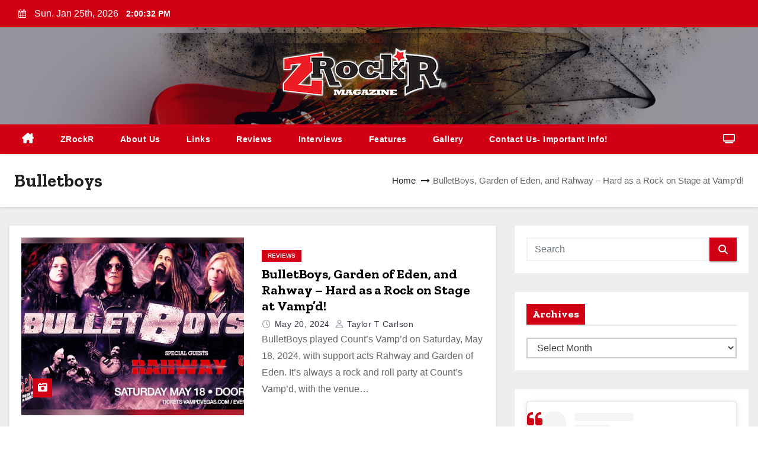

--- FILE ---
content_type: text/javascript
request_url: https://zrockr.com/user-files/plugins/visual-portfolio/build/assets/js/layout-slider.js?ver=3a408120f667542e08e8
body_size: 750
content:
(()=>{"use strict";var t={1929:t=>{t.exports=function(t){return"number"==typeof t?t-t===0:"string"==typeof t&&""!==t.trim()&&(Number.isFinite?Number.isFinite(+t):isFinite(+t))}}},o={};function i(e){var r=o[e];if(void 0!==r)return r.exports;var n=o[e]={exports:{}};return t[e](n,n.exports,i),n.exports}i.n=t=>{var o=t&&t.__esModule?()=>t.default:()=>t;return i.d(o,{a:o}),o},i.d=(t,o)=>{for(var e in o)i.o(o,e)&&!i.o(t,e)&&Object.defineProperty(t,e,{enumerable:!0,get:o[e]})},i.o=(t,o)=>Object.prototype.hasOwnProperty.call(t,o);var e=i(1929),r=i.n(e);const n=window.jQuery;var a=i.n(n);var p=new(0,window.ResizeObserver)(function(t,o,i){var e,r=i||{},n=r.noTrailing,a=void 0!==n&&n,p=r.noLeading,s=void 0!==p&&p,l=r.debounceMode,d=void 0===l?void 0:l,c=!1,u=0;function v(){e&&clearTimeout(e)}function f(){for(var i=arguments.length,r=new Array(i),n=0;n<i;n++)r[n]=arguments[n];var p=this,l=Date.now()-u;function f(){u=Date.now(),o.apply(p,r)}function m(){e=void 0}c||(s||!d||e||f(),v(),void 0===d&&l>t?s?(u=Date.now(),a||(e=setTimeout(d?m:f,t))):f():!0!==a&&(e=setTimeout(d?m:f,void 0===d?t-l:t)))}return f.cancel=function(t){var o=(t||{}).upcomingOnly,i=void 0!==o&&o;v(),c=!i},f}(100,function(t){t.forEach(function(t){var o=t.target;if(o&&o.vpf){var i=o.vpf,e=i.$item.width()*parseFloat(i.options.sliderItemsHeight)/100;o.querySelector(".vp-portfolio__items-wrap").style.setProperty("--vp-layout-slider--auto-items__height","".concat(e,"px"))}})}));a()(document).on("initLayout.vpf",function(t,o){"vpf"===t.namespace&&"slider"===o.options.layout&&(["items","thumbnails"].forEach(function(t){var i="items"===t?o.options.sliderItemsHeight:o.options.sliderThumbnailsHeight;if("auto"!==i){var e=t.replace(/s$/g,""),n="items"===t?o.options.sliderItemsMinHeight:0;if(i=r()(i)?"".concat(i,"px"):i,n&&o.isPreview()&&/vh/.test(n)&&(n=0),"auto"===("items"===t?o.options.sliderSlidesPerView:o.options.sliderThumbnailsPerView)){var a="auto";"items"===t&&"fade"===o.options.sliderEffect&&(a="100%"),i.indexOf("%")===i.length-1?p.observe(o.$item[0]):o.addStyle(".vp-portfolio__".concat(t,"-wrap"),{"--vp-layout-slider--auto-items__height":i}),o.addStyle(".vp-portfolio__".concat(e,"-wrap"),{width:"auto"}),o.addStyle(".vp-portfolio__".concat(e," .vp-portfolio__").concat(e,"-img img"),{width:a,height:"var(--vp-layout-slider--auto-items__height)"}),n&&o.addStyle(".vp-portfolio__".concat(e," .vp-portfolio__").concat(e,"-img img"),{"min-height":n})}else o.addStyle(".vp-portfolio__".concat(e,"-img-wrap::before"),{"padding-top":i}),o.addStyle(".vp-portfolio__".concat(e,"-img img"),{position:"absolute",top:0,right:0,bottom:0,left:0}),o.addStyle(".vp-portfolio__".concat(e,"-img"),{position:"absolute",top:0,right:0,bottom:0,left:0}),o.addStyle(".vp-portfolio__".concat(e," .vp-portfolio__").concat(e,"-img img"),{width:"100%",height:"100%"}),n&&o.addStyle(".vp-portfolio__".concat(e,"-img-wrap::before"),{"min-height":n})}}),o.options.sliderThumbnailsGap&&o.addStyle(".vp-portfolio__thumbnails-wrap",{"margin-top":"".concat(o.options.sliderThumbnailsGap,"px")}))})})();